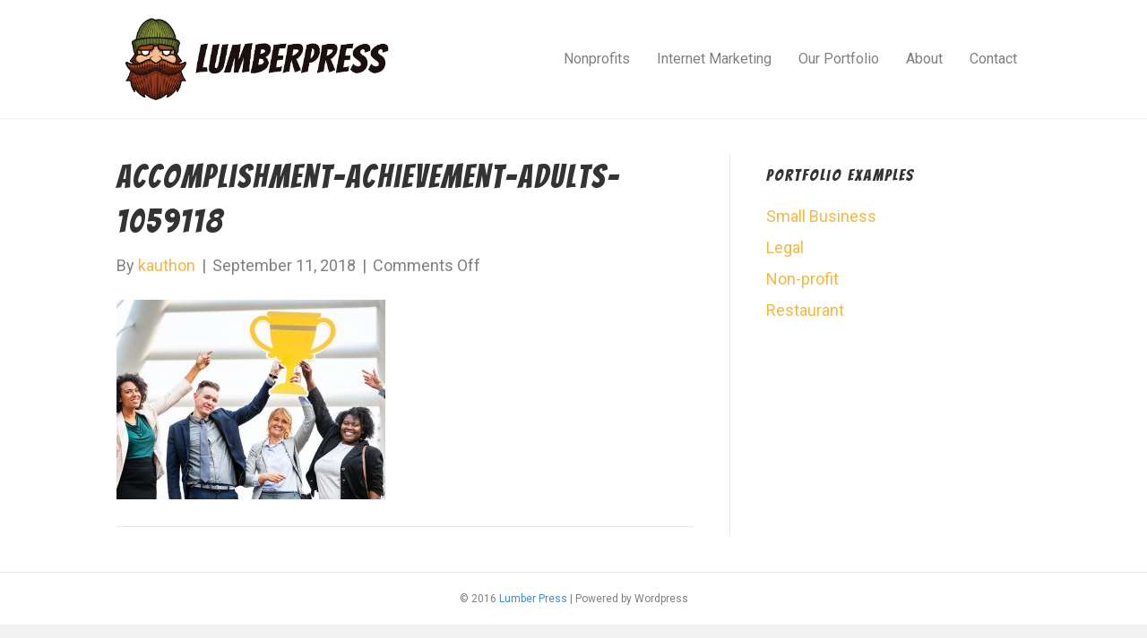

--- FILE ---
content_type: text/html; charset=UTF-8
request_url: https://lumberpress.com/non-profit-marketing/attachment/accomplishment-achievement-adults-1059118/
body_size: 7070
content:
<!DOCTYPE html>
<html lang="en-US">
<head>
<meta charset="UTF-8" />
<meta name='viewport' content='width=device-width, initial-scale=1.0' />
<meta http-equiv='X-UA-Compatible' content='IE=edge' />
<link rel="profile" href="https://gmpg.org/xfn/11" />
<title>accomplishment-achievement-adults-1059118 &#8211; Web design by Lumber Press</title>
<meta name='robots' content='max-image-preview:large' />
<link rel='dns-prefetch' href='//fonts.googleapis.com' />
<link href='https://fonts.gstatic.com' crossorigin rel='preconnect' />
<link rel="alternate" type="application/rss+xml" title="Web design by Lumber Press &raquo; Feed" href="https://lumberpress.com/feed/" />
<script>
window._wpemojiSettings = {"baseUrl":"https:\/\/s.w.org\/images\/core\/emoji\/15.0.3\/72x72\/","ext":".png","svgUrl":"https:\/\/s.w.org\/images\/core\/emoji\/15.0.3\/svg\/","svgExt":".svg","source":{"concatemoji":"https:\/\/lumberpress.com\/wp-includes\/js\/wp-emoji-release.min.js?ver=6.5.7"}};
/*! This file is auto-generated */
!function(i,n){var o,s,e;function c(e){try{var t={supportTests:e,timestamp:(new Date).valueOf()};sessionStorage.setItem(o,JSON.stringify(t))}catch(e){}}function p(e,t,n){e.clearRect(0,0,e.canvas.width,e.canvas.height),e.fillText(t,0,0);var t=new Uint32Array(e.getImageData(0,0,e.canvas.width,e.canvas.height).data),r=(e.clearRect(0,0,e.canvas.width,e.canvas.height),e.fillText(n,0,0),new Uint32Array(e.getImageData(0,0,e.canvas.width,e.canvas.height).data));return t.every(function(e,t){return e===r[t]})}function u(e,t,n){switch(t){case"flag":return n(e,"\ud83c\udff3\ufe0f\u200d\u26a7\ufe0f","\ud83c\udff3\ufe0f\u200b\u26a7\ufe0f")?!1:!n(e,"\ud83c\uddfa\ud83c\uddf3","\ud83c\uddfa\u200b\ud83c\uddf3")&&!n(e,"\ud83c\udff4\udb40\udc67\udb40\udc62\udb40\udc65\udb40\udc6e\udb40\udc67\udb40\udc7f","\ud83c\udff4\u200b\udb40\udc67\u200b\udb40\udc62\u200b\udb40\udc65\u200b\udb40\udc6e\u200b\udb40\udc67\u200b\udb40\udc7f");case"emoji":return!n(e,"\ud83d\udc26\u200d\u2b1b","\ud83d\udc26\u200b\u2b1b")}return!1}function f(e,t,n){var r="undefined"!=typeof WorkerGlobalScope&&self instanceof WorkerGlobalScope?new OffscreenCanvas(300,150):i.createElement("canvas"),a=r.getContext("2d",{willReadFrequently:!0}),o=(a.textBaseline="top",a.font="600 32px Arial",{});return e.forEach(function(e){o[e]=t(a,e,n)}),o}function t(e){var t=i.createElement("script");t.src=e,t.defer=!0,i.head.appendChild(t)}"undefined"!=typeof Promise&&(o="wpEmojiSettingsSupports",s=["flag","emoji"],n.supports={everything:!0,everythingExceptFlag:!0},e=new Promise(function(e){i.addEventListener("DOMContentLoaded",e,{once:!0})}),new Promise(function(t){var n=function(){try{var e=JSON.parse(sessionStorage.getItem(o));if("object"==typeof e&&"number"==typeof e.timestamp&&(new Date).valueOf()<e.timestamp+604800&&"object"==typeof e.supportTests)return e.supportTests}catch(e){}return null}();if(!n){if("undefined"!=typeof Worker&&"undefined"!=typeof OffscreenCanvas&&"undefined"!=typeof URL&&URL.createObjectURL&&"undefined"!=typeof Blob)try{var e="postMessage("+f.toString()+"("+[JSON.stringify(s),u.toString(),p.toString()].join(",")+"));",r=new Blob([e],{type:"text/javascript"}),a=new Worker(URL.createObjectURL(r),{name:"wpTestEmojiSupports"});return void(a.onmessage=function(e){c(n=e.data),a.terminate(),t(n)})}catch(e){}c(n=f(s,u,p))}t(n)}).then(function(e){for(var t in e)n.supports[t]=e[t],n.supports.everything=n.supports.everything&&n.supports[t],"flag"!==t&&(n.supports.everythingExceptFlag=n.supports.everythingExceptFlag&&n.supports[t]);n.supports.everythingExceptFlag=n.supports.everythingExceptFlag&&!n.supports.flag,n.DOMReady=!1,n.readyCallback=function(){n.DOMReady=!0}}).then(function(){return e}).then(function(){var e;n.supports.everything||(n.readyCallback(),(e=n.source||{}).concatemoji?t(e.concatemoji):e.wpemoji&&e.twemoji&&(t(e.twemoji),t(e.wpemoji)))}))}((window,document),window._wpemojiSettings);
</script>
<link rel='stylesheet' id='wc-blocks-integration-css' href='https://lumberpress.com/wp-content/plugins/woocommerce-subscriptions/vendor/woocommerce/subscriptions-core/build/index.css?ver=7.0.0' media='all' />
<style id='wp-emoji-styles-inline-css'>

	img.wp-smiley, img.emoji {
		display: inline !important;
		border: none !important;
		box-shadow: none !important;
		height: 1em !important;
		width: 1em !important;
		margin: 0 0.07em !important;
		vertical-align: -0.1em !important;
		background: none !important;
		padding: 0 !important;
	}
</style>
<link rel='stylesheet' id='dashicons-css' href='https://lumberpress.com/wp-includes/css/dashicons.min.css?ver=6.5.7' media='all' />
<link rel='stylesheet' id='portfolio-front-style-css' href='https://lumberpress.com/wp-content/plugins/astra-portfolio/dist/fscript.css?ver=1.13.3' media='all' />
<link rel='stylesheet' id='woocommerce-layout-css' href='https://lumberpress.com/wp-content/plugins/woocommerce/assets/css/woocommerce-layout.css?ver=9.4.4' media='all' />
<link rel='stylesheet' id='woocommerce-smallscreen-css' href='https://lumberpress.com/wp-content/plugins/woocommerce/assets/css/woocommerce-smallscreen.css?ver=9.4.4' media='only screen and (max-width: 767px)' />
<link rel='stylesheet' id='woocommerce-general-css' href='https://lumberpress.com/wp-content/plugins/woocommerce/assets/css/woocommerce.css?ver=9.4.4' media='all' />
<style id='woocommerce-inline-inline-css'>
.woocommerce form .form-row .required { visibility: visible; }
</style>
<link rel='stylesheet' id='jquery-magnificpopup-css' href='https://lumberpress.com/wp-content/plugins/bb-plugin/css/jquery.magnificpopup.css?ver=2.9.4.2' media='all' />
<link rel='stylesheet' id='bootstrap-css' href='https://lumberpress.com/wp-content/themes/bb-theme/css/bootstrap.min.css?ver=1.7.19.1' media='all' />
<link rel='stylesheet' id='fl-automator-skin-css' href='https://lumberpress.com/wp-content/uploads/bb-theme/skin-693218d3e48f8.css?ver=1.7.19.1' media='all' />
<link rel='stylesheet' id='fl-builder-google-fonts-2b17379b0220815d9ef4811372e08151-css' href='//fonts.googleapis.com/css?family=Roboto%3A300%2C400%2C700%2C400%7CBangers%3A400&#038;ver=6.5.7' media='all' />
<script src="https://lumberpress.com/wp-includes/js/jquery/jquery.min.js?ver=3.7.1" id="jquery-core-js"></script>
<script src="https://lumberpress.com/wp-includes/js/jquery/jquery-migrate.min.js?ver=3.4.1" id="jquery-migrate-js"></script>
<script src="https://lumberpress.com/wp-content/plugins/woocommerce/assets/js/jquery-blockui/jquery.blockUI.min.js?ver=2.7.0-wc.9.4.4" id="jquery-blockui-js" defer data-wp-strategy="defer"></script>
<script id="wc-add-to-cart-js-extra">
var wc_add_to_cart_params = {"ajax_url":"\/wp-admin\/admin-ajax.php","wc_ajax_url":"\/?wc-ajax=%%endpoint%%","i18n_view_cart":"View cart","cart_url":"https:\/\/lumberpress.com\/cart\/","is_cart":"","cart_redirect_after_add":"yes"};
</script>
<script src="https://lumberpress.com/wp-content/plugins/woocommerce/assets/js/frontend/add-to-cart.min.js?ver=9.4.4" id="wc-add-to-cart-js" defer data-wp-strategy="defer"></script>
<script src="https://lumberpress.com/wp-content/plugins/woocommerce/assets/js/js-cookie/js.cookie.min.js?ver=2.1.4-wc.9.4.4" id="js-cookie-js" defer data-wp-strategy="defer"></script>
<script id="woocommerce-js-extra">
var woocommerce_params = {"ajax_url":"\/wp-admin\/admin-ajax.php","wc_ajax_url":"\/?wc-ajax=%%endpoint%%"};
</script>
<script src="https://lumberpress.com/wp-content/plugins/woocommerce/assets/js/frontend/woocommerce.min.js?ver=9.4.4" id="woocommerce-js" defer data-wp-strategy="defer"></script>
<link rel="https://api.w.org/" href="https://lumberpress.com/wp-json/" /><link rel="alternate" type="application/json" href="https://lumberpress.com/wp-json/wp/v2/media/2489" /><link rel="EditURI" type="application/rsd+xml" title="RSD" href="https://lumberpress.com/xmlrpc.php?rsd" />
<meta name="generator" content="WordPress 6.5.7" />
<meta name="generator" content="WooCommerce 9.4.4" />
<link rel='shortlink' href='https://lumberpress.com/?p=2489' />
<link rel="alternate" type="application/json+oembed" href="https://lumberpress.com/wp-json/oembed/1.0/embed?url=https%3A%2F%2Flumberpress.com%2Fnon-profit-marketing%2Fattachment%2Faccomplishment-achievement-adults-1059118%2F" />
<link rel="alternate" type="text/xml+oembed" href="https://lumberpress.com/wp-json/oembed/1.0/embed?url=https%3A%2F%2Flumberpress.com%2Fnon-profit-marketing%2Fattachment%2Faccomplishment-achievement-adults-1059118%2F&#038;format=xml" />
	<noscript><style>.woocommerce-product-gallery{ opacity: 1 !important; }</style></noscript>
	<style id='wp-fonts-local'>
@font-face{font-family:Inter;font-style:normal;font-weight:300 900;font-display:fallback;src:url('https://lumberpress.com/wp-content/plugins/woocommerce/assets/fonts/Inter-VariableFont_slnt,wght.woff2') format('woff2');font-stretch:normal;}
@font-face{font-family:Cardo;font-style:normal;font-weight:400;font-display:fallback;src:url('https://lumberpress.com/wp-content/plugins/woocommerce/assets/fonts/cardo_normal_400.woff2') format('woff2');}
</style>
<link rel="icon" href="https://lumberpress.com/wp-content/uploads/2018/07/cropped-lumberjack-color-small-512-512-1-32x32.png" sizes="32x32" />
<link rel="icon" href="https://lumberpress.com/wp-content/uploads/2018/07/cropped-lumberjack-color-small-512-512-1-192x192.png" sizes="192x192" />
<link rel="apple-touch-icon" href="https://lumberpress.com/wp-content/uploads/2018/07/cropped-lumberjack-color-small-512-512-1-180x180.png" />
<meta name="msapplication-TileImage" content="https://lumberpress.com/wp-content/uploads/2018/07/cropped-lumberjack-color-small-512-512-1-270x270.png" />
		<style id="wp-custom-css">
			

/*
CSS Migrated from BB theme:
*/

.bangers-font
{
    font-family:'Bangers', serif;
    letter-spacing: 2px;
}

h1,h2,h3,h4,h5,h6
{
    letter-spacing:2px;
}

.fl-button-wrap.fl-button-width-auto.fl-button-left.fl-button-has-icon,.fl-button-wrap.fl-button-width-auto.fl-button-left
{
    font-family: 'Bangers', serif;
    letter-spacing:2px;
}

/**YOOO ONLY MEDIA QUERIES BELOW THIS POINT, IIGHT?**/

@media only screen and (min-width: 768px) {
    /* For desktop: */
li#menu-item-19 a
{
    background: #617634;
    border-radius:4px;
    color:#ffffff;
}
}
.page-option-drop-shadow{
    box-shadow: 5px 5px 5px #888888;
    border: 1px solid rgba(136,136,136,.2);
    margin-right:20px;
}

.product_meta {
	display:none;
}


.related.products {
	display:none;
}

		</style>
		<!-- Hotjar Tracking Code for https://lumberpress.com -->
<script>
    (function(h,o,t,j,a,r){
        h.hj=h.hj||function(){(h.hj.q=h.hj.q||[]).push(arguments)};
        h._hjSettings={hjid:616433,hjsv:5};
        a=o.getElementsByTagName('head')[0];
        r=o.createElement('script');r.async=1;
        r.src=t+h._hjSettings.hjid+j+h._hjSettings.hjsv;
        a.appendChild(r);
    })(window,document,'//static.hotjar.com/c/hotjar-','.js?sv=');
</script>
</head>
<body class="attachment attachment-template-default single single-attachment postid-2489 attachmentid-2489 attachment-jpeg theme-bb-theme fl-builder-2-9-4-2 fl-themer-1-5-2-1-20251125200437 fl-theme-1-7-19-1 fl-no-js woocommerce-no-js fl-framework-bootstrap fl-preset-default fl-full-width" itemscope="itemscope" itemtype="https://schema.org/WebPage">
<a aria-label="Skip to content" class="fl-screen-reader-text" href="#fl-main-content">Skip to content</a><div class="fl-page">
	<header class="fl-page-header fl-page-header-fixed fl-page-nav-right fl-page-nav-toggle-icon fl-page-nav-toggle-visible-mobile"  role="banner">
	<div class="fl-page-header-wrap">
		<div class="fl-page-header-container container">
			<div class="fl-page-header-row row">
				<div class="col-sm-12 col-md-3 fl-page-logo-wrap">
					<div class="fl-page-header-logo">
						<a href="https://lumberpress.com/"><img class="fl-logo-img" loading="false" data-no-lazy="1"   itemscope itemtype="https://schema.org/ImageObject" src="https://lumberpress.com/wp-content/uploads/2018/04/lumber-press-logo.png" data-retina="https://lumberpress.com/wp-content/uploads/2018/04/lumber-press-logo.png" title="" width="2074" data-width="2074" height="702" data-height="702" alt="Web design by Lumber Press" /><meta itemprop="name" content="Web design by Lumber Press" /></a>
					</div>
				</div>
				<div class="col-sm-12 col-md-9 fl-page-fixed-nav-wrap">
					<div class="fl-page-nav-wrap">
						<nav class="fl-page-nav fl-nav navbar navbar-default navbar-expand-md" aria-label="Header Menu" role="navigation">
							<button type="button" class="navbar-toggle navbar-toggler" data-toggle="collapse" data-target=".fl-page-nav-collapse">
								<span><i class="fas fa-bars" aria-hidden="true"></i><span class="sr-only">Menu</span></span>
							</button>
							<div class="fl-page-nav-collapse collapse navbar-collapse">
								<ul id="menu-main_menu" class="nav navbar-nav navbar-right menu fl-theme-menu"><li id="menu-item-2492" class="menu-item menu-item-type-post_type menu-item-object-page menu-item-2492 nav-item"><a href="https://lumberpress.com/non-profit-marketing/" class="nav-link">Nonprofits</a></li>
<li id="menu-item-637" class="menu-item menu-item-type-post_type menu-item-object-page menu-item-has-children menu-item-637 nav-item"><a href="https://lumberpress.com/whylumberpress/" class="nav-link">Internet Marketing</a><div class="fl-submenu-icon-wrap"><span class="fl-submenu-toggle-icon"></span></div>
<ul class="sub-menu">
	<li id="menu-item-787" class="menu-item menu-item-type-post_type menu-item-object-page menu-item-787 nav-item"><a href="https://lumberpress.com/build-sites/" class="nav-link">Build Sites</a></li>
	<li id="menu-item-788" class="menu-item menu-item-type-post_type menu-item-object-page menu-item-788 nav-item"><a href="https://lumberpress.com/drive-traffic/" class="nav-link">Drive Traffic</a></li>
	<li id="menu-item-786" class="menu-item menu-item-type-post_type menu-item-object-page menu-item-786 nav-item"><a href="https://lumberpress.com/support-and-growth/" class="nav-link">Support and Growth</a></li>
	<li id="menu-item-638" class="menu-item menu-item-type-post_type menu-item-object-page menu-item-638 nav-item"><a href="https://lumberpress.com/pricing/" class="nav-link">Pricing</a></li>
</ul>
</li>
<li id="menu-item-227" class="menu-item menu-item-type-post_type menu-item-object-page menu-item-227 nav-item"><a href="https://lumberpress.com/websites-for-legal-professionals/" class="nav-link">Our Portfolio</a></li>
<li id="menu-item-20" class="menu-item menu-item-type-post_type menu-item-object-page menu-item-20 nav-item"><a href="https://lumberpress.com/about/" class="nav-link">About</a></li>
<li id="menu-item-19" class="menu-item menu-item-type-post_type menu-item-object-page menu-item-19 nav-item"><a href="https://lumberpress.com/contact/" class="nav-link">Contact</a></li>
</ul>							</div>
						</nav>
					</div>
				</div>
			</div>
		</div>
	</div>
</header><!-- .fl-page-header-fixed -->
<header class="fl-page-header fl-page-header-primary fl-page-nav-right fl-page-nav-toggle-icon fl-page-nav-toggle-visible-mobile" itemscope="itemscope" itemtype="https://schema.org/WPHeader"  role="banner">
	<div class="fl-page-header-wrap">
		<div class="fl-page-header-container container">
			<div class="fl-page-header-row row">
				<div class="col-sm-12 col-md-4 fl-page-header-logo-col">
					<div class="fl-page-header-logo" itemscope="itemscope" itemtype="https://schema.org/Organization">
						<a href="https://lumberpress.com/" itemprop="url"><img class="fl-logo-img" loading="false" data-no-lazy="1"   itemscope itemtype="https://schema.org/ImageObject" src="https://lumberpress.com/wp-content/uploads/2018/04/lumber-press-logo.png" data-retina="https://lumberpress.com/wp-content/uploads/2018/04/lumber-press-logo.png" title="" width="2074" data-width="2074" height="702" data-height="702" alt="Web design by Lumber Press" /><meta itemprop="name" content="Web design by Lumber Press" /></a>
											</div>
				</div>
				<div class="col-sm-12 col-md-8 fl-page-nav-col">
					<div class="fl-page-nav-wrap">
						<nav class="fl-page-nav fl-nav navbar navbar-default navbar-expand-md" aria-label="Header Menu" itemscope="itemscope" itemtype="https://schema.org/SiteNavigationElement" role="navigation">
							<button type="button" class="navbar-toggle navbar-toggler" data-toggle="collapse" data-target=".fl-page-nav-collapse">
								<span><i class="fas fa-bars" aria-hidden="true"></i><span class="sr-only">Menu</span></span>
							</button>
							<div class="fl-page-nav-collapse collapse navbar-collapse">
								<ul id="menu-main_menu-1" class="nav navbar-nav navbar-right menu fl-theme-menu"><li class="menu-item menu-item-type-post_type menu-item-object-page menu-item-2492 nav-item"><a href="https://lumberpress.com/non-profit-marketing/" class="nav-link">Nonprofits</a></li>
<li class="menu-item menu-item-type-post_type menu-item-object-page menu-item-has-children menu-item-637 nav-item"><a href="https://lumberpress.com/whylumberpress/" class="nav-link">Internet Marketing</a><div class="fl-submenu-icon-wrap"><span class="fl-submenu-toggle-icon"></span></div>
<ul class="sub-menu">
	<li class="menu-item menu-item-type-post_type menu-item-object-page menu-item-787 nav-item"><a href="https://lumberpress.com/build-sites/" class="nav-link">Build Sites</a></li>
	<li class="menu-item menu-item-type-post_type menu-item-object-page menu-item-788 nav-item"><a href="https://lumberpress.com/drive-traffic/" class="nav-link">Drive Traffic</a></li>
	<li class="menu-item menu-item-type-post_type menu-item-object-page menu-item-786 nav-item"><a href="https://lumberpress.com/support-and-growth/" class="nav-link">Support and Growth</a></li>
	<li class="menu-item menu-item-type-post_type menu-item-object-page menu-item-638 nav-item"><a href="https://lumberpress.com/pricing/" class="nav-link">Pricing</a></li>
</ul>
</li>
<li class="menu-item menu-item-type-post_type menu-item-object-page menu-item-227 nav-item"><a href="https://lumberpress.com/websites-for-legal-professionals/" class="nav-link">Our Portfolio</a></li>
<li class="menu-item menu-item-type-post_type menu-item-object-page menu-item-20 nav-item"><a href="https://lumberpress.com/about/" class="nav-link">About</a></li>
<li class="menu-item menu-item-type-post_type menu-item-object-page menu-item-19 nav-item"><a href="https://lumberpress.com/contact/" class="nav-link">Contact</a></li>
</ul>							</div>
						</nav>
					</div>
				</div>
			</div>
		</div>
	</div>
</header><!-- .fl-page-header -->
	<div id="fl-main-content" class="fl-page-content" itemprop="mainContentOfPage" role="main">

		
<div class="container">
	<div class="row">

		
		<div class="fl-content fl-content-left col-md-8">
			<article class="fl-post post-2489 attachment type-attachment status-inherit hentry" id="fl-post-2489" itemscope itemtype="https://schema.org/BlogPosting">

	
	<header class="fl-post-header">
		<h1 class="fl-post-title" itemprop="headline">
			accomplishment-achievement-adults-1059118					</h1>
		<div class="fl-post-meta fl-post-meta-top"><span class="fl-post-author">By <a href="https://lumberpress.com/author/kauthon/"><span>kauthon</span></a></span><span class="fl-sep"> | </span><span class="fl-post-date">September 11, 2018</span><span class="fl-sep"> | </span><span class="fl-comments-popup-link"><span>Comments Off<span class="screen-reader-text"> on accomplishment-achievement-adults-1059118</span></span></span></div><meta itemscope itemprop="mainEntityOfPage" itemtype="https://schema.org/WebPage" itemid="https://lumberpress.com/non-profit-marketing/attachment/accomplishment-achievement-adults-1059118/" content="accomplishment-achievement-adults-1059118" /><meta itemprop="datePublished" content="2018-09-11" /><meta itemprop="dateModified" content="2018-09-11" /><div itemprop="publisher" itemscope itemtype="https://schema.org/Organization"><meta itemprop="name" content="Web design by Lumber Press"><div itemprop="logo" itemscope itemtype="https://schema.org/ImageObject"><meta itemprop="url" content="https://lumberpress.com/wp-content/uploads/2018/04/lumber-press-logo.png"></div></div><div itemscope itemprop="author" itemtype="https://schema.org/Person"><meta itemprop="url" content="https://lumberpress.com/author/kauthon/" /><meta itemprop="name" content="kauthon" /></div><div itemprop="interactionStatistic" itemscope itemtype="https://schema.org/InteractionCounter"><meta itemprop="interactionType" content="https://schema.org/CommentAction" /><meta itemprop="userInteractionCount" content="0" /></div>	</header><!-- .fl-post-header -->

	
	
	<div class="fl-post-content clearfix" itemprop="text">
		<p class="attachment"><a href='https://lumberpress.com/wp-content/uploads/2018/09/accomplishment-achievement-adults-1059118.jpg'><img fetchpriority="high" decoding="async" width="300" height="223" src="https://lumberpress.com/wp-content/uploads/2018/09/accomplishment-achievement-adults-1059118-300x223.jpg" class="attachment-medium size-medium" alt="" srcset="https://lumberpress.com/wp-content/uploads/2018/09/accomplishment-achievement-adults-1059118-300x223.jpg 300w, https://lumberpress.com/wp-content/uploads/2018/09/accomplishment-achievement-adults-1059118-768x572.jpg 768w, https://lumberpress.com/wp-content/uploads/2018/09/accomplishment-achievement-adults-1059118-1024x763.jpg 1024w, https://lumberpress.com/wp-content/uploads/2018/09/accomplishment-achievement-adults-1059118-600x447.jpg 600w, https://lumberpress.com/wp-content/uploads/2018/09/accomplishment-achievement-adults-1059118.jpg 2048w" sizes="(max-width: 300px) 100vw, 300px" /></a></p>
	</div><!-- .fl-post-content -->

	
	<div class="fl-post-meta fl-post-meta-bottom"><div class="fl-post-cats-tags"></div></div>		
</article>


<!-- .fl-post -->
		</div>

		<div class="fl-sidebar  fl-sidebar-right fl-sidebar-display-desktop col-md-4" itemscope="itemscope" itemtype="https://schema.org/WPSideBar">
		<aside id="nav_menu-2" class="fl-widget widget_nav_menu"><h4 class="fl-widget-title">Portfolio Examples</h4><div class="menu-portfolio-sidebar-container"><ul id="menu-portfolio-sidebar" class="menu"><li id="menu-item-133" class="menu-item menu-item-type-post_type menu-item-object-page menu-item-133"><a href="https://lumberpress.com/port-4/">Small Business</a></li>
<li id="menu-item-244" class="menu-item menu-item-type-post_type menu-item-object-page menu-item-244"><a href="https://lumberpress.com/websites-for-legal-professionals/">Legal</a></li>
<li id="menu-item-135" class="menu-item menu-item-type-post_type menu-item-object-page menu-item-135"><a href="https://lumberpress.com/port-2/">Non-profit</a></li>
<li id="menu-item-134" class="menu-item menu-item-type-post_type menu-item-object-page menu-item-134"><a href="https://lumberpress.com/port-3/">Restaurant</a></li>
</ul></div></aside>	</div>

	</div>
</div>


	</div><!-- .fl-page-content -->
		<footer class="fl-page-footer-wrap" itemscope="itemscope" itemtype="https://schema.org/WPFooter"  role="contentinfo">
		<div class="fl-page-footer">
	<div class="fl-page-footer-container container">
		<div class="fl-page-footer-row row">
			<div class="col-md-12 text-center clearfix"><div class="fl-page-footer-text fl-page-footer-text-1">© 2016 <a href="https://lumberpress.com">Lumber Press</a> | Powered by Wordpress</div></div>					</div>
	</div>
</div><!-- .fl-page-footer -->
	</footer>
		</div><!-- .fl-page -->
	<script>
		(function () {
			var c = document.body.className;
			c = c.replace(/woocommerce-no-js/, 'woocommerce-js');
			document.body.className = c;
		})();
	</script>
	<link rel='stylesheet' id='wc-blocks-style-css' href='https://lumberpress.com/wp-content/plugins/woocommerce/assets/client/blocks/wc-blocks.css?ver=wc-9.4.4' media='all' />
<link rel='stylesheet' id='font-awesome-5-css' href='https://lumberpress.com/wp-content/plugins/bb-plugin/fonts/fontawesome/5.15.4/css/all.min.css?ver=2.9.4.2' media='all' />
<script src="https://lumberpress.com/wp-content/plugins/astra-portfolio/assets/vendor/js/min/magnific-popup.min.js?ver=1.13.3" id="astra-portfolio-lightbox-js"></script>
<script src="https://lumberpress.com/wp-includes/js/dist/vendor/wp-polyfill-inert.min.js?ver=3.1.2" id="wp-polyfill-inert-js"></script>
<script src="https://lumberpress.com/wp-includes/js/dist/vendor/regenerator-runtime.min.js?ver=0.14.0" id="regenerator-runtime-js"></script>
<script src="https://lumberpress.com/wp-includes/js/dist/vendor/wp-polyfill.min.js?ver=3.15.0" id="wp-polyfill-js"></script>
<script src="https://lumberpress.com/wp-includes/js/dist/vendor/react.min.js?ver=18.2.0" id="react-js"></script>
<script src="https://lumberpress.com/wp-includes/js/dist/vendor/react-dom.min.js?ver=18.2.0" id="react-dom-js"></script>
<script src="https://lumberpress.com/wp-includes/js/dist/escape-html.min.js?ver=6561a406d2d232a6fbd2" id="wp-escape-html-js"></script>
<script src="https://lumberpress.com/wp-includes/js/dist/element.min.js?ver=cb762d190aebbec25b27" id="wp-element-js"></script>
<script src="https://lumberpress.com/wp-includes/js/dist/hooks.min.js?ver=2810c76e705dd1a53b18" id="wp-hooks-js"></script>
<script src="https://lumberpress.com/wp-includes/js/dist/i18n.min.js?ver=5e580eb46a90c2b997e6" id="wp-i18n-js"></script>
<script id="wp-i18n-js-after">
wp.i18n.setLocaleData( { 'text direction\u0004ltr': [ 'ltr' ] } );
</script>
<script src="https://lumberpress.com/wp-includes/js/dist/dom-ready.min.js?ver=f77871ff7694fffea381" id="wp-dom-ready-js"></script>
<script id="portfolio-front-block-script-js-extra">
var columnClass = {"1":"astra-portfolio-col-md-12","2":"astra-portfolio-col-md-6","3":"astra-portfolio-col-md-4","4":"astra-portfolio-col-md-3"};
var astraPortfolioData = {"apiUrl":"https:\/\/lumberpress.com\/wp-json\/wp\/v2\/astra-portfolio"};
</script>
<script src="https://lumberpress.com/wp-content/plugins/astra-portfolio/dist/fscript.js?ver=1.13.3" id="portfolio-front-block-script-js"></script>
<script src="https://lumberpress.com/wp-content/plugins/woocommerce/assets/js/sourcebuster/sourcebuster.min.js?ver=9.4.4" id="sourcebuster-js-js"></script>
<script id="wc-order-attribution-js-extra">
var wc_order_attribution = {"params":{"lifetime":1.0e-5,"session":30,"base64":false,"ajaxurl":"https:\/\/lumberpress.com\/wp-admin\/admin-ajax.php","prefix":"wc_order_attribution_","allowTracking":true},"fields":{"source_type":"current.typ","referrer":"current_add.rf","utm_campaign":"current.cmp","utm_source":"current.src","utm_medium":"current.mdm","utm_content":"current.cnt","utm_id":"current.id","utm_term":"current.trm","utm_source_platform":"current.plt","utm_creative_format":"current.fmt","utm_marketing_tactic":"current.tct","session_entry":"current_add.ep","session_start_time":"current_add.fd","session_pages":"session.pgs","session_count":"udata.vst","user_agent":"udata.uag"}};
</script>
<script src="https://lumberpress.com/wp-content/plugins/woocommerce/assets/js/frontend/order-attribution.min.js?ver=9.4.4" id="wc-order-attribution-js"></script>
<script src="https://lumberpress.com/wp-content/plugins/bb-plugin/js/jquery.ba-throttle-debounce.min.js?ver=2.9.4.2" id="jquery-throttle-js"></script>
<script src="https://lumberpress.com/wp-content/plugins/bb-plugin/js/jquery.magnificpopup.js?ver=2.9.4.2" id="jquery-magnificpopup-js"></script>
<script src="https://lumberpress.com/wp-content/plugins/bb-plugin/js/jquery.fitvids.min.js?ver=1.2" id="jquery-fitvids-js"></script>
<script src="https://lumberpress.com/wp-content/themes/bb-theme/js/bootstrap.min.js?ver=1.7.19.1" id="bootstrap-js"></script>
<script id="fl-automator-js-extra">
var themeopts = {"medium_breakpoint":"992","mobile_breakpoint":"768","lightbox":"enabled","scrollTopPosition":"800"};
</script>
<script src="https://lumberpress.com/wp-content/themes/bb-theme/js/theme.js?ver=1.7.19.1" id="fl-automator-js"></script>
<script defer src="https://static.cloudflareinsights.com/beacon.min.js/vcd15cbe7772f49c399c6a5babf22c1241717689176015" integrity="sha512-ZpsOmlRQV6y907TI0dKBHq9Md29nnaEIPlkf84rnaERnq6zvWvPUqr2ft8M1aS28oN72PdrCzSjY4U6VaAw1EQ==" data-cf-beacon='{"version":"2024.11.0","token":"6cae13436e9d4ba086ea6a0b2e2a4170","r":1,"server_timing":{"name":{"cfCacheStatus":true,"cfEdge":true,"cfExtPri":true,"cfL4":true,"cfOrigin":true,"cfSpeedBrain":true},"location_startswith":null}}' crossorigin="anonymous"></script>
</body>
</html>
